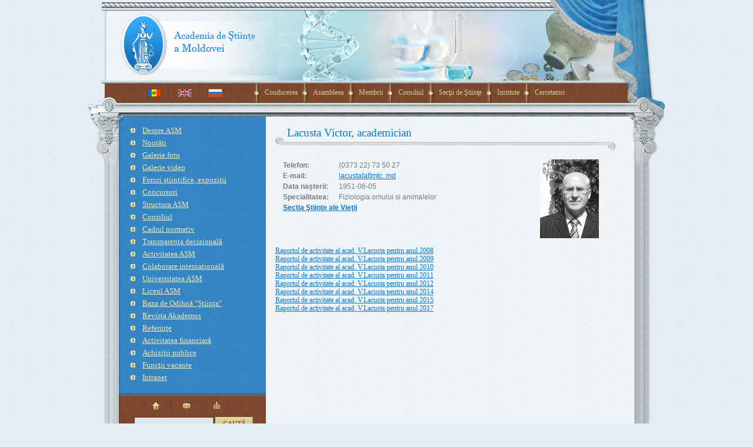

--- FILE ---
content_type: text/html; charset=UTF-8
request_url: https://old.asm.md/?go=asambleea_about_memb&n=86&new_language=0
body_size: 4985
content:

 <!DOCTYPE html PUBLIC "-//W3C//DTD XHTML 1.0 Transitional//EN" "http://www.w3.org/TR/xhtml1/DTD/xhtml1-transitional.dtd">
<html xmlns="http://www.w3.org/1999/xhtml">
<head>
<meta http-equiv="Content-Type" content="text/html; charset=utf-8" />
<meta name="description" content="Academia de Ştiinţe a Republicii Moldova" />
<meta name="keywords" content="Academia de Ştiinţe Moldova science academy" />
<link rel='alternate' type='application/rss+xml' title='Noutăţi ale AŞM' href='news_rss.php?type=news&amp;new_language=0' /><link rel='alternate' type='application/rss+xml' title='Concursuri' href='news_rss.php?type=concursuri&amp;new_language=0' /><link type="image/x-icon" rel="icon" href="/img/favicon.gif" />
<link type="image/x-icon" rel="shortcut icon" href="/img/favicon.ico" />

<title>Membrii Asambleii</title>

<link href="img/asm.css" rel="stylesheet" type="text/css" />
<link href="lightbox/jquery.lightbox-0.5.css" rel="stylesheet" type="text/css" />
<script type="text/javascript" src="img/js.js"></script>
<script type="text/javascript" src="img/swfobject.js"></script>
<script type="text/javascript" src="lightbox/jquery.js"></script>
<script type="text/javascript" src="lightbox/jquery.lightbox-0.5.js"></script>
</head>
<body>

<div id="container">
 <div id="header"><a href="/" id="logo">  
  	<img src="img/acad0.gif" alt="Academia de Stiinte a Moldovei" title="Academia de Stiinte a Moldovei" />  </a> </div>
  <div id="menu-bar">
    <ul id="languages">
      
			  <li><img src="img/md.gif" alt="Versiunea moldoveneasc?" /></li>
			  <li><a href="?go=asambleea_about_memb&amp;n=86&amp;new_language=1"><img src="img/en.gif" alt="English version" /></a></li>
			  <li class="last"><a href="?go=asambleea_about_memb&amp;n=86&amp;new_language=2"><img src="img/ru.gif" alt="Русская версия" /></a></li>
	  	  			</ul>
    <ul id="hmenu">

		<li><a href="?go=pages&amp;n=59&amp;new_language=0">Conducerea</a>
		<li><a href="?go=asambleea&amp;new_language=0">Asambleea</a>
			<ul>
			  <li><a href="?go=asambleea&amp;n=1&amp;new_language=0">Membrii titulari</a></li>
			  <li><a href="?go=asambleea&amp;n=2&amp;new_language=0">Membrii corespondenţi</a></li>
			  <li><a href="?go=asambleea&amp;n=4&amp;new_language=0">Doctori habilitaţi</a></li>
			</ul>
		</li><li><a href="?go=membrii&amp;new_language=0">Membrii</a>
		<ul>
		  <li><a href="?go=membrii&amp;n=1&amp;new_language=0">Membrii titulari</a></li>
		  <li><a href="?go=membrii&amp;n=2&amp;new_language=0">Membrii corespondenţi</a></li>
		  <li><a href="?go=membrii&amp;n=3&amp;new_language=0">Membrii de onoare</a></li>
		  <li><a href="?go=membrii&amp;n=7&amp;new_language=0">Doctori Honoris Causa</a></li>

		</ul>
	</li><li><a href="?go=consiliul&amp;control=1&amp;cons=1&amp;new_language=0">Consiliul</a>
		
	</li><li><a href="?go=sectii&amp;struct2=1&amp;conss=1&amp;new_language=0">Secţii de Ştiinţe</a>
		  <ul><li><a href="?go=sectii&amp;sec=11&amp;conss=1&amp;struct2=1&amp;general=1&amp;new_language=0"  >Ştiinţe ale Vieţii</a> </li><li><a href="?go=sectii&amp;sec=12&amp;conss=1&amp;struct2=1&amp;general=1&amp;new_language=0"  >Ştiinţe Exacte şi Inginereşti</a> </li><li><a href="?go=sectii&amp;sec=13&amp;conss=1&amp;struct2=1&amp;general=1&amp;new_language=0"  >Ştiinţe Sociale, Economice, Umanistice şi Arte </a> </li>
			</ul>
	</li>
	<li><a href="?go=institute&amp;conss1=1&amp;new_language=0">Institute</a></li>
	
    <li><a href="https://expert.idsi.md/ro/researchers-new" target="_blank">Cercetatori</a></li>	</ul>
	<div id="orn-topright"></div>
  </div>
  <div id="main">
    <div id="left-sidebar">
      <div id="orn-topleft"></div>
      <div id="orn-topleft2"></div>
      <!--<ul id="vmenu">
        <li><span class="down"><a href="#">Despre AŞM</a></span>
          <ul>
            <li><a href="#">Organigrama</a></li>
            <li><a href="#">Statutul</a>
              <ul>
                <li><a href="#">Statutul</a></li>
                <li><span>Organigrama</span></li>
                <li><a href="#">Organigrama</a></li>
              </ul>
            </li>
            <li><a href="#">Organigrama</a></li>
          </ul>
        </li>
        <li><a href="#">Noutati</a></li>
        <li><a href="#">Foruri stiintifice, Expozitii</a></li>
        <li><a href="#">Concursuri</a></li>
        <li><a href="#">Asambleea ASM</a></li>
        <li><a href="#">Consiliul Suprem</a></li>
        <li><span><span>Cadrul normativ</span></span></li>
        <li><a href="#">Colaborare internationala</a></li>
        <li><a href="#">Membrii colectivi</a></li>
      </ul> -->
	  <ul id="vmenu"><li><a href="?go=despre&amp;new_language=0">Despre AŞM</a></li>
<li><a href="?go=noutati1&amp;new_language=0">Noutăţi</a></li>
<li><a href="?go=photo_gallery&amp;new_language=0">Galerie foto</a></li>
<li><a href="?go=video_gallery&amp;control=1&amp;cons=1&amp;new_language=0">Galerie video</a></li>
<li><a href="?go=conferinte&amp;new_language=0">Foruri ştiinţifice, expoziţii</a></li>
<li><a href="?go=concursuri&amp;new_language=0">Concursuri</a></li>
<li><a href="?go=sectii&amp;new_language=0">Structura AŞM</a></li>
<li><a href="?go=consiliul&amp;control=1&amp;cons=1&amp;new_language=0">Consiliul</a></li>
<li><a href="?go=cadru_normativ&amp;new_language=0">Cadrul normativ</a></li>
<li><a href="?go=transparenta_decizionala&amp;new_language=0">Transparenţa decizională</a></li>
<li><a href="?go=programe&amp;menu_activ=321&amp;new_language=0">Activitatea AŞM</a></li>
<li><a href="?go=colabint&amp;new_language=0">Colaborare internaţională</a></li>
</li>
<li><a target='_blank' href='http://www.edu.asm.md/'>Universitatea ASM</a></li>
<li><a target='_blank' href='http://www.liceu.asm.md/'>Liceul ASM</a></li>
<li><a href="?go=baza_de_odihna&amp;new_language=0">Baza de Odihnă "Ştiinţa"</a></li>
<li><a target='_blank' href='http://www.akademos.asm.md/'>Revista Akademos</a></li>
<li><a href="?go=referinte&amp;new_language=0">Referinţe</a></li>
<li><a href="?go=activitat&amp;new_language=0">Activitatea financiară</a></li>
<li><a href="?go=achizitii_publice&amp;new_language=0">Achiziţii publice</a></li>
<li><a href="?go=functii_vacante&amp;new_language=0">Funcţii vacante</a></li>
<li><a href="?go=intranet1&amp;new_language=0">Intranet</a></li>
</ul>

      <form id="serach-form" action="?go=search&amp;new_language=0" method="get">
        <input name="go" value="search" type="hidden" />
        <ul id="icons">
          <li><a href="/" class="ic_home"></a></li>
          <li><a href="/cdn-cgi/l/email-protection#1b787475687277726e5b7a687635767f" class="ic_contacts"></a></li>
          <li class="last"><a href="?go=harta&amp;&amp;new_language=0" class="ic_sitemap"></a></li>
        </ul>
        <input name="query" id="query" value="" />
        <input name="search" value="1" type="hidden" />
        <button type="submit">Caută</button>
      </form>
      
<div id="cal" style="margin-bottom:10px;margin-top:10px;">
 
<!--<iframe src="https://calendar.zoho.com/embed/3a26f8e4ee2b6977c622143b61b4e455227d945d7804f6d0eed026437da4c2806dd1fa1b8e007aec?title=aturcan&type=8&l=en&tz=Europe/Chisinau&shtitle=0&shtz=0&c=0" width="250" height="460" frameborder="0" scrolling="auto"></iframe> 
<iframe src="https://calendar.zoho.com/embed/f924d9d69813c65bae22809a7ef749bea39495f1559cec48ff8d7db794a6dc3e4a64100d17cdc3bb?title=mihaela.rusu&type=8&l=en&tz=Europe/Chisinau&sh=[0,1]&c=0" width="250" height="460" frameborder="0" scrolling="auto"></iframe> 
<iframe src="https://calendar.zoho.com/embed/3a26f8e4ee2b69770579161d623ff53f0179fb0b68e928daef9789a23b88d4a14a64100d17cdc3bb?title=calendar&type=8&l=en&tz=Europe/Chisinau&shtitle=0&shtz=0&c=0" width="250" height="460" frameborder="0" scrolling="auto"></iframe> -->
<iframe src="https://calendar.zoho.eu/embed/5f6ae87062fbd13666caefba935d68c6414ad93c16024dc684a78185c69c66d8285a9a51230afbcadebe5f4c89851c4d?title=Manifest%C4%83ri%20A%C8%98M&type=8&l=en&tz=Europe/Chisinau&shtitle=0&shtz=0&c=0" width="250" height="460" frameborder="0" scrolling="auto"></iframe>
</div> 

    <!--<form action="https://webmail.idsi.md/" name="imp_login" method="post" id="imp_login">-->
    <form action="http://webmail.asm.md/horde3/imp/redirect.php" name="imp_login" method="post" id="imp_login">
		<!--<form action="http://webmail.asm.md/imp/login.php" enctype="application/x-www-form-urlencoded" method="post" name="login" id="login">-->
         <center>Verifică E-mail</center>		<label>User</label>
        <input size="15" name="imapuser" type="text" class="input" ></input>
        <label>Password</label>
        <input size="15" name="pass" type="password" class="input" ></input>
        <button type="submit">Login</button>
        <div style="margin-top:5px;"><center><a href="http://idsi.md/email_registration">Înregistrarea noului E-mail</a></center></div><div style="margin-top:5px;"><center><a href="https://webmail.idsi.md/">Verifică E-mail în afara rețelei ACADEMICA</a></center></div>        <div class="memo">
	  <input name="httpcompress" type="hidden" value=""></input>
	  <input name="logindomain" type="hidden" value="mail.asm.md"></input>
	  <input name="loginbutton" type="hidden" value="login"></input>
        </div>
      </form>

      <ul id="president">
        <li class="ic_mail">Scrisoare Preşedintelui<br />
                     <a href="?go=mail_to_president&amp;new_language=0">Ion Tighineanu</a></li>
				<li class="ic_write"><a href="?go=mail_recomand_propun&amp;new_language=0">Recomandări şi propuneri</a></li>
        <li class="ic_phone">Telefon de încredere<br />
          (+ 373 22) 54 28 23</li>
      </ul>

	<div ><a target="_blank" href="http://www.h2020.md"><img src="banners/H2020.png" alt="Horizon 2020" width="233" height="80" vspace="2" /></a></div>
	<div><a target ="_blank" href = "http://www.euraxess.md/ro"><img src="banners/Euraxess-Banner.jpg" alt="Euraxess" width="233" height="70" vspace="2"/></a></div>
	
    
		<div ><a target="_blank" href="http://fp7.asm.md/"><img src="banners/banner-fp7.gif" alt="Reţeaua Punctelor Naţionale de Contact PC7 în Republica Moldova" width="233" height="77" vspace="2" /></a></div>
    <div><a target="_blank" href="http://ancd.gov.md/"><img src="banners/ancd_logo.jpg"> </a> </div>
		<div><a target="_blank" href="http://international.asm.md/component/comprofiler/registers.html"><img src="banners/diaspora.jpg"> </a> </div>
		<div><a target="_blank" href="http://expert.asm.md/" title="Sistem online de expertiza"><img src="/img/expert-banner.png" alt="Sistem online de expertiza" width="233" height="90" vspace="2" /></a></div>

	     
	  <div><a target="_blank" href="http://www.bsclupan.asm.md/"><img src="banners/Banner-nou-BSC.jpg" alt='Biblioteca Stiintifica Centrala "A.Lupan"' width="233" height="65" vspace="2"  /></a></div>
	     <div > <a target="_blank" href="http://www.academiaromana.ro/" title="Academia Romana"><img src="banners/Academia-Romana.png" alt="Academia Romana" width="116" vspace="1"/></a> <a target="_blank" href="http://ras.ru/" title="Academia Romana"><img src="banners/RAS-logo.png" alt="Academia de Stiinte din Rusia" width="116" vspace="1"/></a></div>

	    <div > <a target="_blank" href="http://www.nas.gov.ua/" title="Academia Nationala de Stiinte a Ucrainei"><img src="banners/LogoNAS.png" alt="Academia Nationala de Stiinte a Ucrainei" width="116" vspace="1"/></a> <a target="_blank" href="http://www.eurasc.org/" title="Academia de Stiinte Europeana"><img src="banners/EURASC_Logo.png" alt="Academia de Stiinte Europeana" width="116" vspace="1"/></a></div>
      <div > <a target="_blank" href="http://idsi.md/" title="Institutul de Dezvoltare a Sociatatii Informationale"><img src="/banners/idsi.png" alt="Institutul de Dezvoltare a Sociatatii Informationale" width="233" height="76" vspace="1"/></a></div>
      <div > <a target="_blank" href="https://ibn.idsi.md/" title="Instrumentul Bibliometric National"><img src="/banners/ibn.png" alt="Instrumentul Bibliometric National" width="233" height="76" vspace="1"/></a></div>

    </div>
<div id="center-block" class="pages"><h2 class="h_home_long">Lacusta Victor,&nbsp;academician</h2><br /><table cellpadding="0" border="0" cellspacing="0" width="550"><tr><td><table cellpadding="0" border="0" cellspacing="0" width="550"><tr>
				<td valign="top"  width="100%" align="left">
					<table>
										
				<tr>
					<td align="left"><font style="font-family:Arial, Helvetica, sans-serif; font-size:12px; font-weight:bold; margin-left:10px;">Telefon:&nbsp;</font></td>
					<td align="left"><font style="font-family:Arial, Helvetica, sans-serif; font-size:12px; margin-left:10px;">(0373 22) 73 50 27</font></td>
				</tr>
				<tr>
					<td align="left"><font style="font-family:Arial, Helvetica, sans-serif; font-size:12px; font-weight:bold; margin-left:10px;">E-mail:&nbsp;</font></td>
					<td align="left"><font style="font-family:Arial, Helvetica, sans-serif; font-size:12px; margin-left:10px;"><a href="/cdn-cgi/l/email-protection#5c303d3f292f283d073d280131283f72723138">lacusta[at]mtc..md</a></font></td>
				</tr>
				<tr>
					<td align="left"><font style="font-family:Arial, Helvetica, sans-serif; font-size:12px; font-weight:bold; margin-left:10px;">Data naşterii:&nbsp;</font></td>
					<td align="left"><font style="font-family:Arial, Helvetica, sans-serif; font-size:12px; margin-left:10px;">1951-06-05</font></td>
				</tr>
				<tr>
					<td align="left"><font style="font-family:Arial, Helvetica, sans-serif; font-size:12px; font-weight:bold; margin-left:10px;">Specialitatea:&nbsp;</font></td>
					<td align="left"><font style="font-family:Arial, Helvetica, sans-serif; font-size:12px; margin-left:10px;">Fiziologia omului si animalelor</font></td>
				</tr>
					<tr>
						<td align="left" colspan="2">
						<a style="font-family:Arial, Helvetica, sans-serif; font-size:12px; font-weight:bold; margin-left:10px;" href="?go=sectii&amp;sec=11&amp;struct2=1&amp;general=1&amp;new_language=0">Secţia&nbsp;Ştiinţe ale Vieţii</a></td>
					</tr>
				</table>
			</td><td valign="top"><img src="administrator//imagini/membri/p171_memb.jpg" border="0" alt="" /></td></tr>
			</table></td></tr>
			<tr><td>&nbsp;</td></tr>
			<tr><td><div><a href="http://www.asm.md/administrator/fisiere/rapoarte/f45.pdf" target="_blank">Raportul de activitate al acad. V.Lacusta pentru anul 2008</a></div>
<div><a href="http://www.asm.md/administrator/fisiere/rapoarte/f117.pdf" target="_blank">Raportul de activitate al acad. V.Lacusta pentru anul 2009</a></div>
<div><a href="/galerie/file/Rodica/Membrii/Raport-Lacusta-Victor.pdf" target="_blank">Raportul de activitate al acad. V.Lacusta pentru anul 2010</a></div>
<div><a href="/galerie/file/Raport-V-Lacusta-2011.pdf">Raportul de activitate al acad. V.Lacusta pentru anul 2011</a></div>
<div><a target="_blank" href="/galerie/Lacusta.pdf">Raportul de activitate al acad. V.Lacusta pentru anul 2012</a></div>
<div><a href="/galerie/raport_acad_lacusta_victor_2014.pdf">Raportul de activitate al acad. V.Lacusta pentru anul 2014</a></div>
<div><a href="/galerie/Acad_ LACUSTA  Victor (IFS) .pdf">Raportul de activitate al acad. V.Lacusta pentru anul 2015</a></div>
<div><a href="/galerie/file/Lacusta%20Victor%20-%202017.pdf">Raportul de activitate al acad. V.Lacusta pentru anul 2017</a></div>
<p>&nbsp;</p></td></tr></table>


</div>

</div>
  <div id="footer">
    <div id="left-col"></div>
    <div id="right-col"></div>

    Adresa: Bd. Ştefan cel Mare 1, or. Chişinău, MD-2001, Republica Moldova, <br />
    Tel.: (+373-22) 27-14-78, Fax: (+373-22) 54-28-23, E-mail: <a href="/cdn-cgi/l/email-protection#9efdf1f0edf7f2f7ebdeffedf3b0f3fa"><span class="__cf_email__" data-cfemail="5d3e32332e343134281d3c2e30733039">[email&#160;protected]</span></a>
    <div>(c) 2007. Academia de Ştiinţe a Moldovei<br /> Elaborat de <a href="http://www.idsi.md" target="_blank" title="Institutul de Dezvoltare a Societăţii Informaţionale">IDSI</a> </div>
  </div>
</div>

<script data-cfasync="false" src="/cdn-cgi/scripts/5c5dd728/cloudflare-static/email-decode.min.js"></script><script src="https://www.google-analytics.com/urchin.js" type="text/javascript">
</script>
<script type="text/javascript">
_uacct = "UA-158256515-1";
urchinTracker();
</script>

<!--TOP20.MD 74656|3130|1cb2936dee4b913f1e2fc867b92a42e0-->
<!--
<script id="oa-script" type="text/javascript" data-oa-bid="none">
    var _oaq = _oaq || [];
    _oaq.push(['setSiteId', 'MD-3130.74656-1']);
    _oaq.push(['trackPageView']);
    _oaq.push(['enableLinkTracking']);
(function () {
    var d=document;var oa=d.createElement('script'); oa.type='text/javascript';
    oa.async=true; oa.src=d.location.protocol+'//www.ournet-analytics.com/top20md.js';
    var s=d.getElementsByTagName('script')[0]; s.parentNode.insertBefore(oa, s);})();
</script>
<noscript><p><a href="http://www.top20.md">Top20.md</a></p></noscript>
-->
<!--TOP20.MD-->
<!--<a href="https://seal.beyondsecurity.com/vulnerability-scanner-verification/asm.md"><img src="https://seal.beyondsecurity.com/verification-images/asm.md/vulnerability-scanner-2.gif" alt="Website Security Test" border="0" /></a> -->
<script defer src="https://static.cloudflareinsights.com/beacon.min.js/vcd15cbe7772f49c399c6a5babf22c1241717689176015" integrity="sha512-ZpsOmlRQV6y907TI0dKBHq9Md29nnaEIPlkf84rnaERnq6zvWvPUqr2ft8M1aS28oN72PdrCzSjY4U6VaAw1EQ==" data-cf-beacon='{"version":"2024.11.0","token":"b7efd3a1b16b49119bdd474aac363f8c","r":1,"server_timing":{"name":{"cfCacheStatus":true,"cfEdge":true,"cfExtPri":true,"cfL4":true,"cfOrigin":true,"cfSpeedBrain":true},"location_startswith":null}}' crossorigin="anonymous"></script>
</body>

</html>